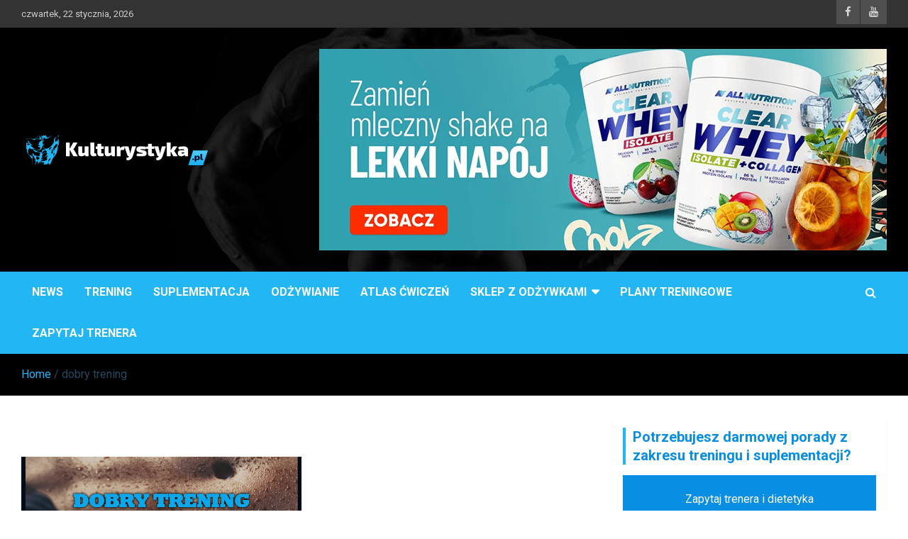

--- FILE ---
content_type: text/html; charset=UTF-8
request_url: https://kulturystyka.pl/tag/dobry-trening/
body_size: 12695
content:
<!doctype html>
<html dir="ltr" lang="pl-PL" prefix="og: https://ogp.me/ns#">
<head>
	<meta charset="UTF-8">
	<meta name="viewport" content="width=device-width, initial-scale=1, shrink-to-fit=no">
	<link rel="profile" href="https://gmpg.org/xfn/11">

	<title>dobry trening | Kulturystyka.pl</title>

		<!-- All in One SEO 4.9.3 - aioseo.com -->
	<meta name="robots" content="max-image-preview:large" />
	<link rel="canonical" href="https://kulturystyka.pl/tag/dobry-trening/" />
	<meta name="generator" content="All in One SEO (AIOSEO) 4.9.3" />
		<script type="application/ld+json" class="aioseo-schema">
			{"@context":"https:\/\/schema.org","@graph":[{"@type":"BreadcrumbList","@id":"https:\/\/kulturystyka.pl\/tag\/dobry-trening\/#breadcrumblist","itemListElement":[{"@type":"ListItem","@id":"https:\/\/kulturystyka.pl#listItem","position":1,"name":"Home","item":"https:\/\/kulturystyka.pl","nextItem":{"@type":"ListItem","@id":"https:\/\/kulturystyka.pl\/tag\/dobry-trening\/#listItem","name":"dobry trening"}},{"@type":"ListItem","@id":"https:\/\/kulturystyka.pl\/tag\/dobry-trening\/#listItem","position":2,"name":"dobry trening","previousItem":{"@type":"ListItem","@id":"https:\/\/kulturystyka.pl#listItem","name":"Home"}}]},{"@type":"CollectionPage","@id":"https:\/\/kulturystyka.pl\/tag\/dobry-trening\/#collectionpage","url":"https:\/\/kulturystyka.pl\/tag\/dobry-trening\/","name":"dobry trening | Kulturystyka.pl","inLanguage":"pl-PL","isPartOf":{"@id":"https:\/\/kulturystyka.pl\/#website"},"breadcrumb":{"@id":"https:\/\/kulturystyka.pl\/tag\/dobry-trening\/#breadcrumblist"}},{"@type":"Organization","@id":"https:\/\/kulturystyka.pl\/#organization","name":"Kulturystyka.pl","description":"Trening, Od\u017cywianie, Suplementacja","url":"https:\/\/kulturystyka.pl\/","logo":{"@type":"ImageObject","url":"https:\/\/kulturystyka.pl\/wp-content\/uploads\/2020\/02\/logoza1.png","@id":"https:\/\/kulturystyka.pl\/tag\/dobry-trening\/#organizationLogo","width":263,"height":56},"image":{"@id":"https:\/\/kulturystyka.pl\/tag\/dobry-trening\/#organizationLogo"}},{"@type":"WebSite","@id":"https:\/\/kulturystyka.pl\/#website","url":"https:\/\/kulturystyka.pl\/","name":"Kulturystyka.pl","description":"Trening, Od\u017cywianie, Suplementacja","inLanguage":"pl-PL","publisher":{"@id":"https:\/\/kulturystyka.pl\/#organization"}}]}
		</script>
		<!-- All in One SEO -->

<link rel='dns-prefetch' href='//fonts.googleapis.com' />
<link rel="alternate" type="application/rss+xml" title="Kulturystyka.pl &raquo; Kanał z wpisami" href="https://kulturystyka.pl/feed/" />
<link rel="alternate" type="application/rss+xml" title="Kulturystyka.pl &raquo; Kanał z komentarzami" href="https://kulturystyka.pl/comments/feed/" />
<link rel="alternate" type="application/rss+xml" title="Kulturystyka.pl &raquo; Kanał z wpisami otagowanymi jako dobry trening" href="https://kulturystyka.pl/tag/dobry-trening/feed/" />
<style id='wp-img-auto-sizes-contain-inline-css' type='text/css'>
img:is([sizes=auto i],[sizes^="auto," i]){contain-intrinsic-size:3000px 1500px}
/*# sourceURL=wp-img-auto-sizes-contain-inline-css */
</style>
<style id='wp-emoji-styles-inline-css' type='text/css'>

	img.wp-smiley, img.emoji {
		display: inline !important;
		border: none !important;
		box-shadow: none !important;
		height: 1em !important;
		width: 1em !important;
		margin: 0 0.07em !important;
		vertical-align: -0.1em !important;
		background: none !important;
		padding: 0 !important;
	}
/*# sourceURL=wp-emoji-styles-inline-css */
</style>
<style id='wp-block-library-inline-css' type='text/css'>
:root{--wp-block-synced-color:#7a00df;--wp-block-synced-color--rgb:122,0,223;--wp-bound-block-color:var(--wp-block-synced-color);--wp-editor-canvas-background:#ddd;--wp-admin-theme-color:#007cba;--wp-admin-theme-color--rgb:0,124,186;--wp-admin-theme-color-darker-10:#006ba1;--wp-admin-theme-color-darker-10--rgb:0,107,160.5;--wp-admin-theme-color-darker-20:#005a87;--wp-admin-theme-color-darker-20--rgb:0,90,135;--wp-admin-border-width-focus:2px}@media (min-resolution:192dpi){:root{--wp-admin-border-width-focus:1.5px}}.wp-element-button{cursor:pointer}:root .has-very-light-gray-background-color{background-color:#eee}:root .has-very-dark-gray-background-color{background-color:#313131}:root .has-very-light-gray-color{color:#eee}:root .has-very-dark-gray-color{color:#313131}:root .has-vivid-green-cyan-to-vivid-cyan-blue-gradient-background{background:linear-gradient(135deg,#00d084,#0693e3)}:root .has-purple-crush-gradient-background{background:linear-gradient(135deg,#34e2e4,#4721fb 50%,#ab1dfe)}:root .has-hazy-dawn-gradient-background{background:linear-gradient(135deg,#faaca8,#dad0ec)}:root .has-subdued-olive-gradient-background{background:linear-gradient(135deg,#fafae1,#67a671)}:root .has-atomic-cream-gradient-background{background:linear-gradient(135deg,#fdd79a,#004a59)}:root .has-nightshade-gradient-background{background:linear-gradient(135deg,#330968,#31cdcf)}:root .has-midnight-gradient-background{background:linear-gradient(135deg,#020381,#2874fc)}:root{--wp--preset--font-size--normal:16px;--wp--preset--font-size--huge:42px}.has-regular-font-size{font-size:1em}.has-larger-font-size{font-size:2.625em}.has-normal-font-size{font-size:var(--wp--preset--font-size--normal)}.has-huge-font-size{font-size:var(--wp--preset--font-size--huge)}.has-text-align-center{text-align:center}.has-text-align-left{text-align:left}.has-text-align-right{text-align:right}.has-fit-text{white-space:nowrap!important}#end-resizable-editor-section{display:none}.aligncenter{clear:both}.items-justified-left{justify-content:flex-start}.items-justified-center{justify-content:center}.items-justified-right{justify-content:flex-end}.items-justified-space-between{justify-content:space-between}.screen-reader-text{border:0;clip-path:inset(50%);height:1px;margin:-1px;overflow:hidden;padding:0;position:absolute;width:1px;word-wrap:normal!important}.screen-reader-text:focus{background-color:#ddd;clip-path:none;color:#444;display:block;font-size:1em;height:auto;left:5px;line-height:normal;padding:15px 23px 14px;text-decoration:none;top:5px;width:auto;z-index:100000}html :where(.has-border-color){border-style:solid}html :where([style*=border-top-color]){border-top-style:solid}html :where([style*=border-right-color]){border-right-style:solid}html :where([style*=border-bottom-color]){border-bottom-style:solid}html :where([style*=border-left-color]){border-left-style:solid}html :where([style*=border-width]){border-style:solid}html :where([style*=border-top-width]){border-top-style:solid}html :where([style*=border-right-width]){border-right-style:solid}html :where([style*=border-bottom-width]){border-bottom-style:solid}html :where([style*=border-left-width]){border-left-style:solid}html :where(img[class*=wp-image-]){height:auto;max-width:100%}:where(figure){margin:0 0 1em}html :where(.is-position-sticky){--wp-admin--admin-bar--position-offset:var(--wp-admin--admin-bar--height,0px)}@media screen and (max-width:600px){html :where(.is-position-sticky){--wp-admin--admin-bar--position-offset:0px}}

/*# sourceURL=wp-block-library-inline-css */
</style><style id='global-styles-inline-css' type='text/css'>
:root{--wp--preset--aspect-ratio--square: 1;--wp--preset--aspect-ratio--4-3: 4/3;--wp--preset--aspect-ratio--3-4: 3/4;--wp--preset--aspect-ratio--3-2: 3/2;--wp--preset--aspect-ratio--2-3: 2/3;--wp--preset--aspect-ratio--16-9: 16/9;--wp--preset--aspect-ratio--9-16: 9/16;--wp--preset--color--black: #000000;--wp--preset--color--cyan-bluish-gray: #abb8c3;--wp--preset--color--white: #ffffff;--wp--preset--color--pale-pink: #f78da7;--wp--preset--color--vivid-red: #cf2e2e;--wp--preset--color--luminous-vivid-orange: #ff6900;--wp--preset--color--luminous-vivid-amber: #fcb900;--wp--preset--color--light-green-cyan: #7bdcb5;--wp--preset--color--vivid-green-cyan: #00d084;--wp--preset--color--pale-cyan-blue: #8ed1fc;--wp--preset--color--vivid-cyan-blue: #0693e3;--wp--preset--color--vivid-purple: #9b51e0;--wp--preset--gradient--vivid-cyan-blue-to-vivid-purple: linear-gradient(135deg,rgb(6,147,227) 0%,rgb(155,81,224) 100%);--wp--preset--gradient--light-green-cyan-to-vivid-green-cyan: linear-gradient(135deg,rgb(122,220,180) 0%,rgb(0,208,130) 100%);--wp--preset--gradient--luminous-vivid-amber-to-luminous-vivid-orange: linear-gradient(135deg,rgb(252,185,0) 0%,rgb(255,105,0) 100%);--wp--preset--gradient--luminous-vivid-orange-to-vivid-red: linear-gradient(135deg,rgb(255,105,0) 0%,rgb(207,46,46) 100%);--wp--preset--gradient--very-light-gray-to-cyan-bluish-gray: linear-gradient(135deg,rgb(238,238,238) 0%,rgb(169,184,195) 100%);--wp--preset--gradient--cool-to-warm-spectrum: linear-gradient(135deg,rgb(74,234,220) 0%,rgb(151,120,209) 20%,rgb(207,42,186) 40%,rgb(238,44,130) 60%,rgb(251,105,98) 80%,rgb(254,248,76) 100%);--wp--preset--gradient--blush-light-purple: linear-gradient(135deg,rgb(255,206,236) 0%,rgb(152,150,240) 100%);--wp--preset--gradient--blush-bordeaux: linear-gradient(135deg,rgb(254,205,165) 0%,rgb(254,45,45) 50%,rgb(107,0,62) 100%);--wp--preset--gradient--luminous-dusk: linear-gradient(135deg,rgb(255,203,112) 0%,rgb(199,81,192) 50%,rgb(65,88,208) 100%);--wp--preset--gradient--pale-ocean: linear-gradient(135deg,rgb(255,245,203) 0%,rgb(182,227,212) 50%,rgb(51,167,181) 100%);--wp--preset--gradient--electric-grass: linear-gradient(135deg,rgb(202,248,128) 0%,rgb(113,206,126) 100%);--wp--preset--gradient--midnight: linear-gradient(135deg,rgb(2,3,129) 0%,rgb(40,116,252) 100%);--wp--preset--font-size--small: 13px;--wp--preset--font-size--medium: 20px;--wp--preset--font-size--large: 36px;--wp--preset--font-size--x-large: 42px;--wp--preset--spacing--20: 0.44rem;--wp--preset--spacing--30: 0.67rem;--wp--preset--spacing--40: 1rem;--wp--preset--spacing--50: 1.5rem;--wp--preset--spacing--60: 2.25rem;--wp--preset--spacing--70: 3.38rem;--wp--preset--spacing--80: 5.06rem;--wp--preset--shadow--natural: 6px 6px 9px rgba(0, 0, 0, 0.2);--wp--preset--shadow--deep: 12px 12px 50px rgba(0, 0, 0, 0.4);--wp--preset--shadow--sharp: 6px 6px 0px rgba(0, 0, 0, 0.2);--wp--preset--shadow--outlined: 6px 6px 0px -3px rgb(255, 255, 255), 6px 6px rgb(0, 0, 0);--wp--preset--shadow--crisp: 6px 6px 0px rgb(0, 0, 0);}:where(.is-layout-flex){gap: 0.5em;}:where(.is-layout-grid){gap: 0.5em;}body .is-layout-flex{display: flex;}.is-layout-flex{flex-wrap: wrap;align-items: center;}.is-layout-flex > :is(*, div){margin: 0;}body .is-layout-grid{display: grid;}.is-layout-grid > :is(*, div){margin: 0;}:where(.wp-block-columns.is-layout-flex){gap: 2em;}:where(.wp-block-columns.is-layout-grid){gap: 2em;}:where(.wp-block-post-template.is-layout-flex){gap: 1.25em;}:where(.wp-block-post-template.is-layout-grid){gap: 1.25em;}.has-black-color{color: var(--wp--preset--color--black) !important;}.has-cyan-bluish-gray-color{color: var(--wp--preset--color--cyan-bluish-gray) !important;}.has-white-color{color: var(--wp--preset--color--white) !important;}.has-pale-pink-color{color: var(--wp--preset--color--pale-pink) !important;}.has-vivid-red-color{color: var(--wp--preset--color--vivid-red) !important;}.has-luminous-vivid-orange-color{color: var(--wp--preset--color--luminous-vivid-orange) !important;}.has-luminous-vivid-amber-color{color: var(--wp--preset--color--luminous-vivid-amber) !important;}.has-light-green-cyan-color{color: var(--wp--preset--color--light-green-cyan) !important;}.has-vivid-green-cyan-color{color: var(--wp--preset--color--vivid-green-cyan) !important;}.has-pale-cyan-blue-color{color: var(--wp--preset--color--pale-cyan-blue) !important;}.has-vivid-cyan-blue-color{color: var(--wp--preset--color--vivid-cyan-blue) !important;}.has-vivid-purple-color{color: var(--wp--preset--color--vivid-purple) !important;}.has-black-background-color{background-color: var(--wp--preset--color--black) !important;}.has-cyan-bluish-gray-background-color{background-color: var(--wp--preset--color--cyan-bluish-gray) !important;}.has-white-background-color{background-color: var(--wp--preset--color--white) !important;}.has-pale-pink-background-color{background-color: var(--wp--preset--color--pale-pink) !important;}.has-vivid-red-background-color{background-color: var(--wp--preset--color--vivid-red) !important;}.has-luminous-vivid-orange-background-color{background-color: var(--wp--preset--color--luminous-vivid-orange) !important;}.has-luminous-vivid-amber-background-color{background-color: var(--wp--preset--color--luminous-vivid-amber) !important;}.has-light-green-cyan-background-color{background-color: var(--wp--preset--color--light-green-cyan) !important;}.has-vivid-green-cyan-background-color{background-color: var(--wp--preset--color--vivid-green-cyan) !important;}.has-pale-cyan-blue-background-color{background-color: var(--wp--preset--color--pale-cyan-blue) !important;}.has-vivid-cyan-blue-background-color{background-color: var(--wp--preset--color--vivid-cyan-blue) !important;}.has-vivid-purple-background-color{background-color: var(--wp--preset--color--vivid-purple) !important;}.has-black-border-color{border-color: var(--wp--preset--color--black) !important;}.has-cyan-bluish-gray-border-color{border-color: var(--wp--preset--color--cyan-bluish-gray) !important;}.has-white-border-color{border-color: var(--wp--preset--color--white) !important;}.has-pale-pink-border-color{border-color: var(--wp--preset--color--pale-pink) !important;}.has-vivid-red-border-color{border-color: var(--wp--preset--color--vivid-red) !important;}.has-luminous-vivid-orange-border-color{border-color: var(--wp--preset--color--luminous-vivid-orange) !important;}.has-luminous-vivid-amber-border-color{border-color: var(--wp--preset--color--luminous-vivid-amber) !important;}.has-light-green-cyan-border-color{border-color: var(--wp--preset--color--light-green-cyan) !important;}.has-vivid-green-cyan-border-color{border-color: var(--wp--preset--color--vivid-green-cyan) !important;}.has-pale-cyan-blue-border-color{border-color: var(--wp--preset--color--pale-cyan-blue) !important;}.has-vivid-cyan-blue-border-color{border-color: var(--wp--preset--color--vivid-cyan-blue) !important;}.has-vivid-purple-border-color{border-color: var(--wp--preset--color--vivid-purple) !important;}.has-vivid-cyan-blue-to-vivid-purple-gradient-background{background: var(--wp--preset--gradient--vivid-cyan-blue-to-vivid-purple) !important;}.has-light-green-cyan-to-vivid-green-cyan-gradient-background{background: var(--wp--preset--gradient--light-green-cyan-to-vivid-green-cyan) !important;}.has-luminous-vivid-amber-to-luminous-vivid-orange-gradient-background{background: var(--wp--preset--gradient--luminous-vivid-amber-to-luminous-vivid-orange) !important;}.has-luminous-vivid-orange-to-vivid-red-gradient-background{background: var(--wp--preset--gradient--luminous-vivid-orange-to-vivid-red) !important;}.has-very-light-gray-to-cyan-bluish-gray-gradient-background{background: var(--wp--preset--gradient--very-light-gray-to-cyan-bluish-gray) !important;}.has-cool-to-warm-spectrum-gradient-background{background: var(--wp--preset--gradient--cool-to-warm-spectrum) !important;}.has-blush-light-purple-gradient-background{background: var(--wp--preset--gradient--blush-light-purple) !important;}.has-blush-bordeaux-gradient-background{background: var(--wp--preset--gradient--blush-bordeaux) !important;}.has-luminous-dusk-gradient-background{background: var(--wp--preset--gradient--luminous-dusk) !important;}.has-pale-ocean-gradient-background{background: var(--wp--preset--gradient--pale-ocean) !important;}.has-electric-grass-gradient-background{background: var(--wp--preset--gradient--electric-grass) !important;}.has-midnight-gradient-background{background: var(--wp--preset--gradient--midnight) !important;}.has-small-font-size{font-size: var(--wp--preset--font-size--small) !important;}.has-medium-font-size{font-size: var(--wp--preset--font-size--medium) !important;}.has-large-font-size{font-size: var(--wp--preset--font-size--large) !important;}.has-x-large-font-size{font-size: var(--wp--preset--font-size--x-large) !important;}
/*# sourceURL=global-styles-inline-css */
</style>

<style id='classic-theme-styles-inline-css' type='text/css'>
/*! This file is auto-generated */
.wp-block-button__link{color:#fff;background-color:#32373c;border-radius:9999px;box-shadow:none;text-decoration:none;padding:calc(.667em + 2px) calc(1.333em + 2px);font-size:1.125em}.wp-block-file__button{background:#32373c;color:#fff;text-decoration:none}
/*# sourceURL=/wp-includes/css/classic-themes.min.css */
</style>
<link rel='stylesheet' id='bootstrap-style-css' href='https://kulturystyka.pl/wp-content/themes/kultnews/assets/library/bootstrap/css/bootstrap.min.css?ver=4.0.0' type='text/css' media='all' />
<link rel='stylesheet' id='font-awesome-style-css' href='https://kulturystyka.pl/wp-content/themes/kultnews/assets/library/font-awesome/css/font-awesome.css?ver=6.9' type='text/css' media='all' />
<link rel='stylesheet' id='newscard-google-fonts-css' href='//fonts.googleapis.com/css?family=Roboto%3A100%2C300%2C300i%2C400%2C400i%2C500%2C500i%2C700%2C700i&#038;ver=6.9' type='text/css' media='all' />
<link rel='stylesheet' id='newscard-style-css' href='https://kulturystyka.pl/wp-content/themes/kultnews/style.css?ver=6.9' type='text/css' media='all' />
<link rel='stylesheet' id='__EPYT__style-css' href='https://kulturystyka.pl/wp-content/plugins/youtube-embed-plus/styles/ytprefs.min.css?ver=14.2.4' type='text/css' media='all' />
<style id='__EPYT__style-inline-css' type='text/css'>

                .epyt-gallery-thumb {
                        width: 33.333%;
                }
                
/*# sourceURL=__EPYT__style-inline-css */
</style>
<script type="text/javascript" src="https://kulturystyka.pl/wp-includes/js/jquery/jquery.min.js?ver=3.7.1" id="jquery-core-js"></script>
<script type="text/javascript" src="https://kulturystyka.pl/wp-includes/js/jquery/jquery-migrate.min.js?ver=3.4.1" id="jquery-migrate-js"></script>
<script type="text/javascript" id="__ytprefs__-js-extra">
/* <![CDATA[ */
var _EPYT_ = {"ajaxurl":"https://kulturystyka.pl/wp-admin/admin-ajax.php","security":"6052210ef4","gallery_scrolloffset":"20","eppathtoscripts":"https://kulturystyka.pl/wp-content/plugins/youtube-embed-plus/scripts/","eppath":"https://kulturystyka.pl/wp-content/plugins/youtube-embed-plus/","epresponsiveselector":"[\"iframe.__youtube_prefs_widget__\"]","epdovol":"1","version":"14.2.4","evselector":"iframe.__youtube_prefs__[src], iframe[src*=\"youtube.com/embed/\"], iframe[src*=\"youtube-nocookie.com/embed/\"]","ajax_compat":"","maxres_facade":"eager","ytapi_load":"light","pause_others":"","stopMobileBuffer":"1","facade_mode":"","not_live_on_channel":""};
//# sourceURL=__ytprefs__-js-extra
/* ]]> */
</script>
<script type="text/javascript" src="https://kulturystyka.pl/wp-content/plugins/youtube-embed-plus/scripts/ytprefs.min.js?ver=14.2.4" id="__ytprefs__-js"></script>
<link rel="https://api.w.org/" href="https://kulturystyka.pl/wp-json/" /><link rel="alternate" title="JSON" type="application/json" href="https://kulturystyka.pl/wp-json/wp/v2/tags/824" /><link rel="EditURI" type="application/rsd+xml" title="RSD" href="https://kulturystyka.pl/xmlrpc.php?rsd" />
<meta name="generator" content="WordPress 6.9" />
		<style type="text/css">
					.site-title,
			.site-description {
				position: absolute;
				clip: rect(1px, 1px, 1px, 1px);
			}
				</style>
		<style type="text/css" id="custom-background-css">
body.custom-background { background-color: #ffffff; }
</style>
		<!-- Global site tag (gtag.js) - Google Analytics -->
<script async src="https://www.googletagmanager.com/gtag/js?id=UA-7125995-5"></script>
<script>
  window.dataLayer = window.dataLayer || [];
  function gtag(){dataLayer.push(arguments);}
  gtag('js', new Date());

  gtag('config', 'UA-7125995-5');
</script>

</head>

<body class="archive tag tag-dobry-trening tag-824 custom-background wp-custom-logo wp-theme-kultnews group-blog hfeed">

<div id="page" class="site">
	<a class="skip-link screen-reader-text" href="#content">Skip to content</a>
	
	<header id="masthead" class="site-header">
					<div class="info-bar">
				<div class="container">
					<div class="row gutter-10">
						<div class="col col-sm contact-section">
							<div class="date">
								<ul><li>czwartek, 22 stycznia, 2026</li></ul>
							</div>
						</div><!-- .contact-section -->

													<div class="col-auto social-profiles order-md-3">
								
		<ul class="clearfix">
							<li><a target="_blank" href="https://www.facebook.com/kulturystykapl"></a></li>
							<li><a target="_blank" href="https://www.youtube.com/channel/UC1iyfP2Hiv5rbIYlqy4kDqQ"></a></li>
					</ul>
								</div><!-- .social-profile -->
											</div><!-- .row -->
          		</div><!-- .container -->
        	</div><!-- .infobar -->
        		<nav class="navbar navbar-expand-lg d-block">
			<div class="navbar-head navbar-bg-set"  style="background-image:url('https://kulturystyka.pl/wp-content/uploads/2020/02/kult-tolo.jpg');">
				<div class="container">
					<div class="row align-items-center">
						<div class="col-lg-4">
							<div class="site-branding navbar-brand">
								<a href="https://kulturystyka.pl/" class="custom-logo-link" rel="home"><img width="263" height="56" src="https://kulturystyka.pl/wp-content/uploads/2020/02/logoza1.png" class="custom-logo" alt="Kulturystyka.pl" decoding="async" /></a>									<h2 class="site-title"><a href="https://kulturystyka.pl/" rel="home">Kulturystyka.pl</a></h2>
																	<p class="site-description">Trening, Odżywianie, Suplementacja</p>
															</div><!-- .site-branding .navbar-brand -->
						</div>
													<div class="col-lg-8 navbar-ad-section">
																	<a href="https://sklep.sfd.pl/ALLNUTRITION_Clear_Whey_Isolate_+_Collagen-opis44414.html?utm_source=seoforum&#038;utm_medium=baner&#038;utm_term=clearwhey&#038;utm_campaign=BIGB" class="newscard-ad-728-90" target="_blank">
																	<img class="img-fluid" src="https://kulturystyka.pl/wp-content/uploads/2025/12/shaker.jpg" alt="Banner Add">
																	</a>
															</div>
											</div><!-- .row -->
				</div><!-- .container -->
			</div><!-- .navbar-head -->
			<div class="navigation-bar">
				<div class="navigation-bar-top">
					<div class="container">
						<button class="navbar-toggler menu-toggle" type="button" data-toggle="collapse" data-target="#navbarCollapse" aria-controls="navbarCollapse" aria-expanded="false" aria-label="Toggle navigation"></button>
						<span class="search-toggle"></span>
					</div><!-- .container -->
					<div class="search-bar">
						<div class="container">
							<div class="search-block off">
								<form action="https://kulturystyka.pl/" method="get" class="search-form">
	<label class="assistive-text"> Search </label>
	<div class="input-group">
		<input type="search" value="" placeholder="Search" class="form-control s" name="s">
		<div class="input-group-prepend">
			<button class="btn btn-theme">Search</button>
		</div>
	</div>
</form><!-- .search-form -->
							</div><!-- .search-box -->
						</div><!-- .container -->
					</div><!-- .search-bar -->
				</div><!-- .navigation-bar-top -->
				<div class="navbar-main">
					<div class="container">
						<div class="collapse navbar-collapse" id="navbarCollapse">
							<div id="site-navigation" class="main-navigation nav-uppercase" role="navigation">
								<ul class="nav-menu navbar-nav d-lg-block"><li id="menu-item-16780" class="menu-item menu-item-type-taxonomy menu-item-object-category menu-item-16780"><a href="https://kulturystyka.pl/kategoria/news/">News</a></li>
<li id="menu-item-5191" class="menu-item menu-item-type-taxonomy menu-item-object-category menu-item-5191"><a href="https://kulturystyka.pl/kategoria/trening-i-regeneracja/">Trening</a></li>
<li id="menu-item-5189" class="menu-item menu-item-type-taxonomy menu-item-object-category menu-item-5189"><a href="https://kulturystyka.pl/kategoria/suplementacja/">Suplementacja</a></li>
<li id="menu-item-5186" class="menu-item menu-item-type-taxonomy menu-item-object-category menu-item-5186"><a href="https://kulturystyka.pl/kategoria/odzywianie/">Odżywianie</a></li>
<li id="menu-item-5103" class="menu-item menu-item-type-custom menu-item-object-custom menu-item-5103"><a href="https://www.kulturystyka.pl/atlas/">Atlas ćwiczeń</a></li>
<li id="menu-item-15708" class="menu-item menu-item-type-custom menu-item-object-custom menu-item-has-children menu-item-15708"><a href="https://sklep.sfd.pl/?utm_source=seoforum&#038;utm_medium=link&#038;utm_term=sklepkult&#038;utm_campaign=CID0466">SKLEP Z ODŻYWKAMI</a>
<ul class="sub-menu">
	<li id="menu-item-17977" class="menu-item menu-item-type-custom menu-item-object-custom menu-item-17977"><a href="https://sklep.sfd.pl/Od%C5%BCywki_bia%C5%82kowe-k119.html">Odżywki białkowe</a></li>
	<li id="menu-item-17978" class="menu-item menu-item-type-custom menu-item-object-custom menu-item-17978"><a href="https://sklep.sfd.pl/Od%C5%BCywki_na_mas%C4%99-k142.html">Odżywki na masę</a></li>
	<li id="menu-item-17979" class="menu-item menu-item-type-custom menu-item-object-custom menu-item-17979"><a href="https://sklep.sfd.pl/Kreatyny-k112.html">Kreatyny</a></li>
</ul>
</li>
<li id="menu-item-5104" class="menu-item menu-item-type-custom menu-item-object-custom menu-item-5104"><a href="https://potreningu.pl/plan">Plany TRENINGOWE</a></li>
<li id="menu-item-17815" class="menu-item menu-item-type-custom menu-item-object-custom menu-item-17815"><a href="https://www.sfd.pl/zapytaj/">Zapytaj trenera</a></li>
</ul>							</div><!-- #site-navigation .main-navigation -->
						</div><!-- .navbar-collapse -->
						<div class="nav-search">
							<span class="search-toggle"></span>
						</div><!-- .nav-search -->
					</div><!-- .container -->
				</div><!-- .navbar-main -->
			</div><!-- .navigation-bar -->
		</nav><!-- .navbar -->

		
		
					<div id="breadcrumb">
				<div class="container">
					<div role="navigation" aria-label="Breadcrumbs" class="breadcrumb-trail breadcrumbs" itemprop="breadcrumb"><ul class="trail-items"><meta name="numberOfItems" content="2" /><meta name="itemListOrder" content="Ascending" /><li itemprop="itemListElement"  class="trail-item trail-begin"><a href="https://kulturystyka.pl/" rel="home" itemprop="item"><span>Home</span></a><meta itemprop="position" content="1" /></li><li itemprop="itemListElement"  class="trail-item trail-end"><span itemprop="item"><span>dobry trening</span></span><meta itemprop="position" content="2" /></li></ul></div>				</div>
			</div><!-- .breadcrumb -->
			</header><!-- #masthead -->
	<div id="content" class="site-content ">
		<div class="container">
							<div class="row justify-content-center">
			<div id="primary" class="col-lg-8 content-area">		<main id="main" class="site-main">

			
				<header class="page-header">
					<h1 class="page-title">Tag: <span>dobry trening</span></h1>				</header><!-- .page-header -->

				<div class="row gutter-parent-14 post-wrap">
						<div class="col-sm-6 col-xxl-4 post-col">
	<div class="post-9159 post type-post status-publish format-standard has-post-thumbnail hentry category-motywatory tag-dobry-trening tag-motywator">

		
				<figure class="post-featured-image post-img-wrap">
					<a title="Dobry trening&#8230;" href="https://kulturystyka.pl/dobry-trening/" class="post-img" style="background-image: url('https://kulturystyka.pl/wp-content/uploads/2016/08/dobry-trening.jpg');"></a>
					<div class="entry-meta category-meta">
						<div class="cat-links"><a href="https://kulturystyka.pl/kategoria/motywatory/" rel="category tag">motywatory</a></div>
					</div><!-- .entry-meta -->
				</figure><!-- .post-featured-image .post-img-wrap -->

			
					<header class="entry-header">
				<h2 class="entry-title"><a href="https://kulturystyka.pl/dobry-trening/" rel="bookmark">Dobry trening&#8230;</a></h2>
									<div class="entry-meta">
						<div class="date"><a href="https://kulturystyka.pl/dobry-trening/" title="Dobry trening&#8230;">15 czerwca, 2016</a> </div> <div class="by-author vcard author"><a href="https://kulturystyka.pl/author/admin/">Kulturystyka.pl</a> </div>											</div><!-- .entry-meta -->
								</header>
				<div class="entry-content">
								<p></p>
						</div><!-- entry-content -->
		

			</div>
	
	
	
	<!-- .post-9159 -->
	</div>
	
	
	<!-- .col-sm-6 .col-xxl-4 .post-col -->
				</div><!-- .row .gutter-parent-14 .post-wrap-->

				
		</main><!-- #main -->
	</div><!-- #primary -->


<aside id="secondary" class="col-lg-4 widget-area" role="complementary">
	<div class="sticky-sidebar">
		<section id="text-11" class="widget widget_text"><h3 class="widget-title">Potrzebujesz darmowej porady z zakresu treningu i suplementacji?</h3>			<div class="textwidget"><p><a href="https://zapytaj.sfd.pl/" style="display: block; background-color: #088ee2 !important; color: #fff; padding: 20px; text-align: center;">Zapytaj trenera i dietetyka</a></p>
</div>
		</section><section id="text-6" class="widget widget_text"><h3 class="widget-title">ATLAS ĆWICZEŃ</h3>			<div class="textwidget"><a href="https://goo.gl/ZSXGKe"><img src="https://kulturystyka.pl/wp-content/uploads/2016/12/atlasso.jpg"></a></div>
		</section><section id="text-7" class="widget widget_text"><h3 class="widget-title">Polecamy</h3>			<div class="textwidget"><ul>
<li>Rewolucyjny <a href="https://sklep.sfd.pl/ALLNUTRITION_Redox_Extreme_2.0-opis37698.html">spalacz tłuszczu</a></li>
</ul>
<p><a href="https://allnutrition.pl/"><img decoding="async" src="https://kulturystyka.pl/wp-content/uploads/2021/12/all-logos.jpg" alt="suplementy allnutrition" /></a></p>
</div>
		</section><section id="nav_menu-10" class="widget widget_nav_menu"><h3 class="widget-title">Co nowego na portalu SFD</h3><div class="menu-portal-menu-container"><ul id="menu-portal-menu" class="menu"><li id="menu-item-18545" class="menu-item menu-item-type-custom menu-item-object-custom menu-item-18545"><a href="https://www.sfd.pl/art/Diety_i_od%C5%BCywianie/Metody_konserwacji_%C5%BCywno%C5%9Bci__od_pasteryzacji_po_promieniowanie-a11399.html">Metody konserwacji żywności &#8211; od pasteryzacji po promieniowanie</a></li>
<li id="menu-item-18541" class="menu-item menu-item-type-custom menu-item-object-custom menu-item-18541"><a href="https://www.sfd.pl/Szczera_opinia_Na_temat_białka_sfd_-t1199547.html">Białko sfd</a></li>
<li id="menu-item-18542" class="menu-item menu-item-type-custom menu-item-object-custom menu-item-18542"><a href="https://www.sfd.pl/O_co_chodzi_z_afera_SFD_-t1229538.html">SFD</a></li>
<li id="menu-item-18543" class="menu-item menu-item-type-custom menu-item-object-custom menu-item-18543"><a href="https://www.sfd.pl/art/Suplementy/Witaminy_dla_sportowców__osób_aktywnych_fizycznie-a2769.html">Witaminy dla sportowców</a></li>
<li id="menu-item-18544" class="menu-item menu-item-type-custom menu-item-object-custom menu-item-18544"><a href="https://sklep.sfd.pl/blog-1/Ranking_Ashwagandha_2026_Najlepsza_Ashwagandha-blog3176.html">Najlepsza ashwagandha</a></li>
</ul></div></section><section id="text-9" class="widget widget_text"><h3 class="widget-title">Kulturystyka.pl</h3>			<div class="textwidget"><p>Polecamy najlepsze <a href="https://sklep.sfd.pl/">Odżywki</a> i suplementy.</p>
<p><small>Korzystanie z serwisu oznacza akceptację <a href="https://kulturystyka.pl/polityka-plikow-cookies/">polityki plików cookies</a>.</small></p>
</div>
		</section>	</div><!-- .sticky-sidebar -->
</aside><!-- #secondary -->
					</div><!-- row -->
		</div><!-- .container -->
	</div><!-- #content .site-content-->
	<footer id="colophon" class="site-footer" role="contentinfo">
		
			<div class="container">
				<section class="featured-stories">
					<h2 class="stories-title">Zdrowie</h2>
					<div class="row gutter-parent-14">
													<div class="col-sm-6 col-lg-3">
								<div class="post-boxed">
																			<div class="post-img-wrap">
											<div class="featured-post-img">
												<a href="https://kulturystyka.pl/dlaczego-witamina-d3-z-k2-a-nie-kazda-osobno/" class="post-img" style="background-image: url('https://kulturystyka.pl/wp-content/uploads/2026/01/4f7b8519f1254e8c86f0e217c8af7377-small.jpg');"></a>
											</div>
											<div class="entry-meta category-meta">
												<div class="cat-links"><a href="https://kulturystyka.pl/kategoria/zdrowie/" rel="category tag">Zdrowie</a></div>
											</div><!-- .entry-meta -->
										</div><!-- .post-img-wrap -->
																		<div class="post-content">
																				<h3 class="entry-title"><a href="https://kulturystyka.pl/dlaczego-witamina-d3-z-k2-a-nie-kazda-osobno/">Dlaczego witamina D3 z K2, a nie każda osobno?</a></h3>																					<div class="entry-meta">
												<div class="date"><a href="https://kulturystyka.pl/dlaczego-witamina-d3-z-k2-a-nie-kazda-osobno/" title="Dlaczego witamina D3 z K2, a nie każda osobno?">5 stycznia, 2026</a> </div> <div class="by-author vcard author"><a href="https://kulturystyka.pl/author/admin/">Kulturystyka.pl</a> </div>											</div>
																			</div><!-- .post-content -->
								</div><!-- .post-boxed -->
							</div><!-- .col-sm-6 .col-lg-3 -->
													<div class="col-sm-6 col-lg-3">
								<div class="post-boxed">
																			<div class="post-img-wrap">
											<div class="featured-post-img">
												<a href="https://kulturystyka.pl/czy-deca-nandrolone-lagodzi-bol-stawow/" class="post-img" style="background-image: url('https://kulturystyka.pl/wp-content/uploads/2023/04/2018-10-2262637e6b38f64d99b0750c59f01f31bd.jpg');"></a>
											</div>
											<div class="entry-meta category-meta">
												<div class="cat-links"><a href="https://kulturystyka.pl/kategoria/zdrowie/" rel="category tag">Zdrowie</a></div>
											</div><!-- .entry-meta -->
										</div><!-- .post-img-wrap -->
																		<div class="post-content">
																				<h3 class="entry-title"><a href="https://kulturystyka.pl/czy-deca-nandrolone-lagodzi-bol-stawow/">Czy Deca (Nandrolone) łagodzi ból stawów?</a></h3>																					<div class="entry-meta">
												<div class="date"><a href="https://kulturystyka.pl/czy-deca-nandrolone-lagodzi-bol-stawow/" title="Czy Deca (Nandrolone) łagodzi ból stawów?">4 kwietnia, 2023</a> </div> <div class="by-author vcard author"><a href="https://kulturystyka.pl/author/admin/">Kulturystyka.pl</a> </div>											</div>
																			</div><!-- .post-content -->
								</div><!-- .post-boxed -->
							</div><!-- .col-sm-6 .col-lg-3 -->
													<div class="col-sm-6 col-lg-3">
								<div class="post-boxed">
																			<div class="post-img-wrap">
											<div class="featured-post-img">
												<a href="https://kulturystyka.pl/zdrowie-ukladu-sercowo-naczyniowego-a-oczekiwana-dlugosc-zycia/" class="post-img" style="background-image: url('https://kulturystyka.pl/wp-content/uploads/2023/03/xccc.png');"></a>
											</div>
											<div class="entry-meta category-meta">
												<div class="cat-links"><a href="https://kulturystyka.pl/kategoria/zdrowie/" rel="category tag">Zdrowie</a></div>
											</div><!-- .entry-meta -->
										</div><!-- .post-img-wrap -->
																		<div class="post-content">
																				<h3 class="entry-title"><a href="https://kulturystyka.pl/zdrowie-ukladu-sercowo-naczyniowego-a-oczekiwana-dlugosc-zycia/">Zdrowie układu sercowo-naczyniowego, a oczekiwana długość życia</a></h3>																					<div class="entry-meta">
												<div class="date"><a href="https://kulturystyka.pl/zdrowie-ukladu-sercowo-naczyniowego-a-oczekiwana-dlugosc-zycia/" title="Zdrowie układu sercowo-naczyniowego, a oczekiwana długość życia">8 marca, 2023</a> </div> <div class="by-author vcard author"><a href="https://kulturystyka.pl/author/admin/">Kulturystyka.pl</a> </div>											</div>
																			</div><!-- .post-content -->
								</div><!-- .post-boxed -->
							</div><!-- .col-sm-6 .col-lg-3 -->
													<div class="col-sm-6 col-lg-3">
								<div class="post-boxed">
																			<div class="post-img-wrap">
											<div class="featured-post-img">
												<a href="https://kulturystyka.pl/po-jakie-suplementy-na-odpornosc-siegaja-polacy/" class="post-img" style="background-image: url('https://kulturystyka.pl/wp-content/uploads/2022/12/111111.png');"></a>
											</div>
											<div class="entry-meta category-meta">
												<div class="cat-links"><a href="https://kulturystyka.pl/kategoria/zdrowie/" rel="category tag">Zdrowie</a></div>
											</div><!-- .entry-meta -->
										</div><!-- .post-img-wrap -->
																		<div class="post-content">
																				<h3 class="entry-title"><a href="https://kulturystyka.pl/po-jakie-suplementy-na-odpornosc-siegaja-polacy/">Po jakie suplementy na odporność sięgają Polacy</a></h3>																					<div class="entry-meta">
												<div class="date"><a href="https://kulturystyka.pl/po-jakie-suplementy-na-odpornosc-siegaja-polacy/" title="Po jakie suplementy na odporność sięgają Polacy">10 grudnia, 2022</a> </div> <div class="by-author vcard author"><a href="https://kulturystyka.pl/author/admin/">Kulturystyka.pl</a> </div>											</div>
																			</div><!-- .post-content -->
								</div><!-- .post-boxed -->
							</div><!-- .col-sm-6 .col-lg-3 -->
											</div><!-- .row -->
				</section><!-- .featured-stories -->
			</div><!-- .container -->
		
					<div class="widget-area">
				<div class="container">
					<div class="row">
						<div class="col-sm-6 col-lg">
							<section id="tag_cloud-4" class="widget widget_tag_cloud"><h3 class="widget-title">Popularne tagi</h3><div class="tagcloud"><a href="https://kulturystyka.pl/tag/aeroby/" class="tag-cloud-link tag-link-626 tag-link-position-1" style="font-size: 10.8pt;" aria-label="Aeroby (3 elementy)">Aeroby</a>
<a href="https://kulturystyka.pl/tag/aminokwasy/" class="tag-cloud-link tag-link-641 tag-link-position-2" style="font-size: 13.133333333333pt;" aria-label="Aminokwasy (4 elementy)">Aminokwasy</a>
<a href="https://kulturystyka.pl/tag/arnold-classic/" class="tag-cloud-link tag-link-618 tag-link-position-3" style="font-size: 8pt;" aria-label="Arnold Classic (2 elementy)">Arnold Classic</a>
<a href="https://kulturystyka.pl/tag/badania/" class="tag-cloud-link tag-link-642 tag-link-position-4" style="font-size: 10.8pt;" aria-label="Badania (3 elementy)">Badania</a>
<a href="https://kulturystyka.pl/tag/bcaa/" class="tag-cloud-link tag-link-643 tag-link-position-5" style="font-size: 8pt;" aria-label="BCAA (2 elementy)">BCAA</a>
<a href="https://kulturystyka.pl/tag/bialko/" class="tag-cloud-link tag-link-661 tag-link-position-6" style="font-size: 17.8pt;" aria-label="Białko (7 elementów)">Białko</a>
<a href="https://kulturystyka.pl/tag/bialko-serwatkowe/" class="tag-cloud-link tag-link-775 tag-link-position-7" style="font-size: 10.8pt;" aria-label="białko serwatkowe (3 elementy)">białko serwatkowe</a>
<a href="https://kulturystyka.pl/tag/brokuly/" class="tag-cloud-link tag-link-651 tag-link-position-8" style="font-size: 8pt;" aria-label="Brokuły (2 elementy)">Brokuły</a>
<a href="https://kulturystyka.pl/tag/bulk/" class="tag-cloud-link tag-link-843 tag-link-position-9" style="font-size: 10.8pt;" aria-label="bulk (3 elementy)">bulk</a>
<a href="https://kulturystyka.pl/tag/charles-poliquin/" class="tag-cloud-link tag-link-622 tag-link-position-10" style="font-size: 8pt;" aria-label="Charles Poliquin (2 elementy)">Charles Poliquin</a>
<a href="https://kulturystyka.pl/tag/crossfit/" class="tag-cloud-link tag-link-645 tag-link-position-11" style="font-size: 13.133333333333pt;" aria-label="CrossFit (4 elementy)">CrossFit</a>
<a href="https://kulturystyka.pl/tag/dieta/" class="tag-cloud-link tag-link-617 tag-link-position-12" style="font-size: 20.133333333333pt;" aria-label="Dieta (9 elementów)">Dieta</a>
<a href="https://kulturystyka.pl/tag/dieta-masowa/" class="tag-cloud-link tag-link-611 tag-link-position-13" style="font-size: 8pt;" aria-label="Dieta masowa (2 elementy)">Dieta masowa</a>
<a href="https://kulturystyka.pl/tag/doping/" class="tag-cloud-link tag-link-853 tag-link-position-14" style="font-size: 13.133333333333pt;" aria-label="doping (4 elementy)">doping</a>
<a href="https://kulturystyka.pl/tag/gainer/" class="tag-cloud-link tag-link-849 tag-link-position-15" style="font-size: 13.133333333333pt;" aria-label="gainer (4 elementy)">gainer</a>
<a href="https://kulturystyka.pl/tag/jajka/" class="tag-cloud-link tag-link-648 tag-link-position-16" style="font-size: 8pt;" aria-label="Jajka (2 elementy)">Jajka</a>
<a href="https://kulturystyka.pl/tag/kobieta/" class="tag-cloud-link tag-link-624 tag-link-position-17" style="font-size: 13.133333333333pt;" aria-label="Kobieta (4 elementy)">Kobieta</a>
<a href="https://kulturystyka.pl/tag/konkurs/" class="tag-cloud-link tag-link-655 tag-link-position-18" style="font-size: 10.8pt;" aria-label="Konkurs (3 elementy)">Konkurs</a>
<a href="https://kulturystyka.pl/tag/kreatyna/" class="tag-cloud-link tag-link-785 tag-link-position-19" style="font-size: 15pt;" aria-label="kreatyna (5 elementów)">kreatyna</a>
<a href="https://kulturystyka.pl/tag/kulturysta/" class="tag-cloud-link tag-link-861 tag-link-position-20" style="font-size: 13.133333333333pt;" aria-label="kulturysta (4 elementy)">kulturysta</a>
<a href="https://kulturystyka.pl/tag/kurczak/" class="tag-cloud-link tag-link-609 tag-link-position-21" style="font-size: 10.8pt;" aria-label="Kurczak (3 elementy)">Kurczak</a>
<a href="https://kulturystyka.pl/tag/masa/" class="tag-cloud-link tag-link-854 tag-link-position-22" style="font-size: 15pt;" aria-label="masa (5 elementów)">masa</a>
<a href="https://kulturystyka.pl/tag/masa-miesniowa/" class="tag-cloud-link tag-link-606 tag-link-position-23" style="font-size: 10.8pt;" aria-label="Masa mięśniowa (3 elementy)">Masa mięśniowa</a>
<a href="https://kulturystyka.pl/tag/motywacja/" class="tag-cloud-link tag-link-795 tag-link-position-24" style="font-size: 16.633333333333pt;" aria-label="motywacja (6 elementów)">motywacja</a>
<a href="https://kulturystyka.pl/tag/motywator/" class="tag-cloud-link tag-link-804 tag-link-position-25" style="font-size: 22pt;" aria-label="motywator (11 elementów)">motywator</a>
<a href="https://kulturystyka.pl/tag/odchudzanie/" class="tag-cloud-link tag-link-607 tag-link-position-26" style="font-size: 16.633333333333pt;" aria-label="Odchudzanie (6 elementów)">Odchudzanie</a>
<a href="https://kulturystyka.pl/tag/odzywianie/" class="tag-cloud-link tag-link-936 tag-link-position-27" style="font-size: 13.133333333333pt;" aria-label="odżywianie (4 elementy)">odżywianie</a>
<a href="https://kulturystyka.pl/tag/odzywianie-w-sporcie/" class="tag-cloud-link tag-link-587 tag-link-position-28" style="font-size: 13.133333333333pt;" aria-label="Odżywianie w sporcie (4 elementy)">Odżywianie w sporcie</a>
<a href="https://kulturystyka.pl/tag/odzywki-i-suplementy/" class="tag-cloud-link tag-link-672 tag-link-position-29" style="font-size: 15pt;" aria-label="Odżywki i Suplementy (5 elementów)">Odżywki i Suplementy</a>
<a href="https://kulturystyka.pl/tag/pasta/" class="tag-cloud-link tag-link-649 tag-link-position-30" style="font-size: 8pt;" aria-label="Pasta (2 elementy)">Pasta</a>
<a href="https://kulturystyka.pl/tag/plan-treningowy/" class="tag-cloud-link tag-link-697 tag-link-position-31" style="font-size: 13.133333333333pt;" aria-label="Plan treningowy (4 elementy)">Plan treningowy</a>
<a href="https://kulturystyka.pl/tag/podciaganie-na-drazku/" class="tag-cloud-link tag-link-602 tag-link-position-32" style="font-size: 8pt;" aria-label="podciąganie na drążku (2 elementy)">podciąganie na drążku</a>
<a href="https://kulturystyka.pl/tag/przemiana-sylwetki/" class="tag-cloud-link tag-link-625 tag-link-position-33" style="font-size: 8pt;" aria-label="Przemiana sylwetki (2 elementy)">Przemiana sylwetki</a>
<a href="https://kulturystyka.pl/tag/przysiady/" class="tag-cloud-link tag-link-616 tag-link-position-34" style="font-size: 8pt;" aria-label="Przysiady (2 elementy)">Przysiady</a>
<a href="https://kulturystyka.pl/tag/redukcja/" class="tag-cloud-link tag-link-847 tag-link-position-35" style="font-size: 16.633333333333pt;" aria-label="redukcja (6 elementów)">redukcja</a>
<a href="https://kulturystyka.pl/tag/ryba/" class="tag-cloud-link tag-link-632 tag-link-position-36" style="font-size: 8pt;" aria-label="Ryba (2 elementy)">Ryba</a>
<a href="https://kulturystyka.pl/tag/sarm/" class="tag-cloud-link tag-link-812 tag-link-position-37" style="font-size: 10.8pt;" aria-label="SARM (3 elementy)">SARM</a>
<a href="https://kulturystyka.pl/tag/sila/" class="tag-cloud-link tag-link-771 tag-link-position-38" style="font-size: 10.8pt;" aria-label="Siła (3 elementy)">Siła</a>
<a href="https://kulturystyka.pl/tag/silownia/" class="tag-cloud-link tag-link-850 tag-link-position-39" style="font-size: 10.8pt;" aria-label="siłownia (3 elementy)">siłownia</a>
<a href="https://kulturystyka.pl/tag/spalacz-tluszczu/" class="tag-cloud-link tag-link-789 tag-link-position-40" style="font-size: 10.8pt;" aria-label="spalacz tłuszczu (3 elementy)">spalacz tłuszczu</a>
<a href="https://kulturystyka.pl/tag/sterydy/" class="tag-cloud-link tag-link-721 tag-link-position-41" style="font-size: 13.133333333333pt;" aria-label="sterydy (4 elementy)">sterydy</a>
<a href="https://kulturystyka.pl/tag/suplementy/" class="tag-cloud-link tag-link-647 tag-link-position-42" style="font-size: 10.8pt;" aria-label="Suplementy (3 elementy)">Suplementy</a>
<a href="https://kulturystyka.pl/tag/testosteron/" class="tag-cloud-link tag-link-856 tag-link-position-43" style="font-size: 17.8pt;" aria-label="testosteron (7 elementów)">testosteron</a>
<a href="https://kulturystyka.pl/tag/trening/" class="tag-cloud-link tag-link-656 tag-link-position-44" style="font-size: 16.633333333333pt;" aria-label="Trening (6 elementów)">Trening</a>
<a href="https://kulturystyka.pl/tag/zywienie/" class="tag-cloud-link tag-link-628 tag-link-position-45" style="font-size: 10.8pt;" aria-label="Żywienie (3 elementy)">Żywienie</a></div>
</section>						</div><!-- footer sidebar column 1 -->
						<div class="col-sm-6 col-lg">
							<section id="nav_menu-8" class="widget widget_nav_menu"><h3 class="widget-title">Warto przeczytać</h3><div class="menu-menu_stopka-container"><ul id="menu-menu_stopka" class="menu"><li id="menu-item-5192" class="menu-item menu-item-type-taxonomy menu-item-object-category menu-item-5192"><a href="https://kulturystyka.pl/kategoria/trening-i-regeneracja/">Trening i regeneracja</a></li>
<li id="menu-item-5193" class="menu-item menu-item-type-taxonomy menu-item-object-category menu-item-5193"><a href="https://kulturystyka.pl/kategoria/odzywianie/">Odżywianie</a></li>
<li id="menu-item-5194" class="menu-item menu-item-type-taxonomy menu-item-object-category menu-item-5194"><a href="https://kulturystyka.pl/kategoria/doping/">Doping</a></li>
<li id="menu-item-5195" class="menu-item menu-item-type-taxonomy menu-item-object-category menu-item-5195"><a href="https://kulturystyka.pl/kategoria/zdrowie/">Zdrowie</a></li>
<li id="menu-item-5196" class="menu-item menu-item-type-taxonomy menu-item-object-category menu-item-5196"><a href="https://kulturystyka.pl/kategoria/suplementacja/">Suplementacja</a></li>
</ul></div></section>						</div><!-- footer sidebar column 2 -->
						<div class="col-sm-6 col-lg">
							<section id="text-10" class="widget widget_text"><h3 class="widget-title">Polub nas na Facebooku</h3>			<div class="textwidget"><div id="fb-root"></div>
<p><script async defer crossorigin="anonymous" src="https://connect.facebook.net/pl_PL/sdk.js#xfbml=1&#038;version=v6.0&#038;appId=147457728686509&#038;autoLogAppEvents=1"></script></p>
<div class="fb-page" data-href="https://www.facebook.com/kulturystykapl" data-tabs="" data-width="" data-height="" data-small-header="false" data-adapt-container-width="true" data-hide-cover="false" data-show-facepile="true">
<blockquote class="fb-xfbml-parse-ignore" cite="https://www.facebook.com/kulturystykapl"><p><a href="https://www.facebook.com/kulturystykapl">Kulturystyka.pl</a></p></blockquote>
</div>
</div>
		</section>						</div><!-- footer sidebar column 3 -->
						<div class="col-sm-6 col-lg">
							<section id="nav_menu-11" class="widget widget_nav_menu"><h3 class="widget-title">Nasze sklepy</h3><div class="menu-sklepy-container"><ul id="menu-sklepy" class="menu"><li id="menu-item-18596" class="menu-item menu-item-type-custom menu-item-object-custom menu-item-18596"><a href="https://sklep.sfd.pl/">sklep.sfd.pl</a></li>
<li id="menu-item-18597" class="menu-item menu-item-type-custom menu-item-object-custom menu-item-18597"><a href="https://allnutrition.pl">allnutrition.pl</a></li>
<li id="menu-item-18598" class="menu-item menu-item-type-custom menu-item-object-custom menu-item-18598"><a href="https://allnutrition.cz">allnutrition.cz</a></li>
<li id="menu-item-18599" class="menu-item menu-item-type-custom menu-item-object-custom menu-item-18599"><a href="https://allnutrition.sk">allnutrition.sk</a></li>
<li id="menu-item-18600" class="menu-item menu-item-type-custom menu-item-object-custom menu-item-18600"><a href="https://allnutrition.hu">allnutrition.hu</a></li>
<li id="menu-item-18601" class="menu-item menu-item-type-custom menu-item-object-custom menu-item-18601"><a href="https://allnutrition.ro">allnutrition.ro</a></li>
<li id="menu-item-18602" class="menu-item menu-item-type-custom menu-item-object-custom menu-item-18602"><a href="https://allnutrition.ua">allnutrition.ua</a></li>
<li id="menu-item-18603" class="menu-item menu-item-type-custom menu-item-object-custom menu-item-18603"><a href="https://allnutrition.co.uk">allnutrition.co.uk</a></li>
</ul></div></section>						</div><!-- footer sidebar column 4 -->
					</div><!-- .row -->
				</div><!-- .container -->
			</div><!-- .widget-area -->
				<div class="site-info">
			<div class="container">
				<div class="row">
											<div class="col-lg-auto order-lg-2 ml-auto">
							<div class="social-profiles">
								
		<ul class="clearfix">
							<li><a target="_blank" href="https://www.facebook.com/kulturystykapl"></a></li>
							<li><a target="_blank" href="https://www.youtube.com/channel/UC1iyfP2Hiv5rbIYlqy4kDqQ"></a></li>
					</ul>
								</div>
						</div>
										<div class="copyright col-lg order-lg-1 text-lg-left">
						<div class="theme-link">
Copyright © 2020 <a href="http://sfdsa.pl/" rel="nofollow">SFD S.A.</a>						</div>
						
					</div><!-- .copyright -->
				</div><!-- .row -->
			</div><!-- .container -->
		</div><!-- .site-info -->
	</footer><!-- #colophon -->
	<div class="back-to-top"><a title="Go to Top" href="#masthead"></a></div>
</div><!-- #page -->

<script type="speculationrules">
{"prefetch":[{"source":"document","where":{"and":[{"href_matches":"/*"},{"not":{"href_matches":["/wp-*.php","/wp-admin/*","/wp-content/uploads/*","/wp-content/*","/wp-content/plugins/*","/wp-content/themes/kultnews/*","/*\\?(.+)"]}},{"not":{"selector_matches":"a[rel~=\"nofollow\"]"}},{"not":{"selector_matches":".no-prefetch, .no-prefetch a"}}]},"eagerness":"conservative"}]}
</script>
<script type="text/javascript" src="https://kulturystyka.pl/wp-content/themes/kultnews/assets/js/scripts.js?ver=6.9" id="newscard-scripts-js"></script>
<script type="text/javascript" src="https://kulturystyka.pl/wp-content/themes/kultnews/assets/js/skip-link-focus-fix.js?ver=20151215" id="newscard-skip-link-focus-fix-js"></script>
<script type="text/javascript" src="https://kulturystyka.pl/wp-content/themes/kultnews/assets/library/bootstrap/js/bootstrap.min.js?ver=4.0.0" id="bootstrap-script-js"></script>
<script type="text/javascript" src="https://kulturystyka.pl/wp-content/themes/kultnews/assets/library/sticky/jquery.sticky.js?ver=1.0.4" id="jquery-sticky-js"></script>
<script type="text/javascript" src="https://kulturystyka.pl/wp-content/themes/kultnews/assets/library/sticky/jquery.sticky-settings.js?ver=6.9" id="newscard-jquery-sticky-js"></script>
<script type="text/javascript" src="https://kulturystyka.pl/wp-content/plugins/youtube-embed-plus/scripts/fitvids.min.js?ver=14.2.4" id="__ytprefsfitvids__-js"></script>
<script id="wp-emoji-settings" type="application/json">
{"baseUrl":"https://s.w.org/images/core/emoji/17.0.2/72x72/","ext":".png","svgUrl":"https://s.w.org/images/core/emoji/17.0.2/svg/","svgExt":".svg","source":{"concatemoji":"https://kulturystyka.pl/wp-includes/js/wp-emoji-release.min.js?ver=6.9"}}
</script>
<script type="module">
/* <![CDATA[ */
/*! This file is auto-generated */
const a=JSON.parse(document.getElementById("wp-emoji-settings").textContent),o=(window._wpemojiSettings=a,"wpEmojiSettingsSupports"),s=["flag","emoji"];function i(e){try{var t={supportTests:e,timestamp:(new Date).valueOf()};sessionStorage.setItem(o,JSON.stringify(t))}catch(e){}}function c(e,t,n){e.clearRect(0,0,e.canvas.width,e.canvas.height),e.fillText(t,0,0);t=new Uint32Array(e.getImageData(0,0,e.canvas.width,e.canvas.height).data);e.clearRect(0,0,e.canvas.width,e.canvas.height),e.fillText(n,0,0);const a=new Uint32Array(e.getImageData(0,0,e.canvas.width,e.canvas.height).data);return t.every((e,t)=>e===a[t])}function p(e,t){e.clearRect(0,0,e.canvas.width,e.canvas.height),e.fillText(t,0,0);var n=e.getImageData(16,16,1,1);for(let e=0;e<n.data.length;e++)if(0!==n.data[e])return!1;return!0}function u(e,t,n,a){switch(t){case"flag":return n(e,"\ud83c\udff3\ufe0f\u200d\u26a7\ufe0f","\ud83c\udff3\ufe0f\u200b\u26a7\ufe0f")?!1:!n(e,"\ud83c\udde8\ud83c\uddf6","\ud83c\udde8\u200b\ud83c\uddf6")&&!n(e,"\ud83c\udff4\udb40\udc67\udb40\udc62\udb40\udc65\udb40\udc6e\udb40\udc67\udb40\udc7f","\ud83c\udff4\u200b\udb40\udc67\u200b\udb40\udc62\u200b\udb40\udc65\u200b\udb40\udc6e\u200b\udb40\udc67\u200b\udb40\udc7f");case"emoji":return!a(e,"\ud83e\u1fac8")}return!1}function f(e,t,n,a){let r;const o=(r="undefined"!=typeof WorkerGlobalScope&&self instanceof WorkerGlobalScope?new OffscreenCanvas(300,150):document.createElement("canvas")).getContext("2d",{willReadFrequently:!0}),s=(o.textBaseline="top",o.font="600 32px Arial",{});return e.forEach(e=>{s[e]=t(o,e,n,a)}),s}function r(e){var t=document.createElement("script");t.src=e,t.defer=!0,document.head.appendChild(t)}a.supports={everything:!0,everythingExceptFlag:!0},new Promise(t=>{let n=function(){try{var e=JSON.parse(sessionStorage.getItem(o));if("object"==typeof e&&"number"==typeof e.timestamp&&(new Date).valueOf()<e.timestamp+604800&&"object"==typeof e.supportTests)return e.supportTests}catch(e){}return null}();if(!n){if("undefined"!=typeof Worker&&"undefined"!=typeof OffscreenCanvas&&"undefined"!=typeof URL&&URL.createObjectURL&&"undefined"!=typeof Blob)try{var e="postMessage("+f.toString()+"("+[JSON.stringify(s),u.toString(),c.toString(),p.toString()].join(",")+"));",a=new Blob([e],{type:"text/javascript"});const r=new Worker(URL.createObjectURL(a),{name:"wpTestEmojiSupports"});return void(r.onmessage=e=>{i(n=e.data),r.terminate(),t(n)})}catch(e){}i(n=f(s,u,c,p))}t(n)}).then(e=>{for(const n in e)a.supports[n]=e[n],a.supports.everything=a.supports.everything&&a.supports[n],"flag"!==n&&(a.supports.everythingExceptFlag=a.supports.everythingExceptFlag&&a.supports[n]);var t;a.supports.everythingExceptFlag=a.supports.everythingExceptFlag&&!a.supports.flag,a.supports.everything||((t=a.source||{}).concatemoji?r(t.concatemoji):t.wpemoji&&t.twemoji&&(r(t.twemoji),r(t.wpemoji)))});
//# sourceURL=https://kulturystyka.pl/wp-includes/js/wp-emoji-loader.min.js
/* ]]> */
</script>

<script defer src="https://static.cloudflareinsights.com/beacon.min.js/vcd15cbe7772f49c399c6a5babf22c1241717689176015" integrity="sha512-ZpsOmlRQV6y907TI0dKBHq9Md29nnaEIPlkf84rnaERnq6zvWvPUqr2ft8M1aS28oN72PdrCzSjY4U6VaAw1EQ==" data-cf-beacon='{"version":"2024.11.0","token":"7b13948fe2ef4997bd7c1cadf6f4eb14","r":1,"server_timing":{"name":{"cfCacheStatus":true,"cfEdge":true,"cfExtPri":true,"cfL4":true,"cfOrigin":true,"cfSpeedBrain":true},"location_startswith":null}}' crossorigin="anonymous"></script>
</body>
</html>
